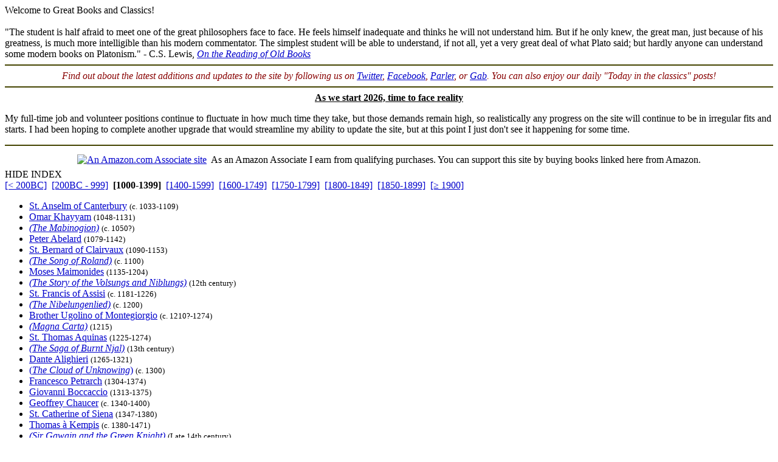

--- FILE ---
content_type: text/html
request_url: http://www.grtbooks.com/?aa=EU&at=SE&yr=1000
body_size: 11237
content:

<HTML>
<HEAD>
<TITLE>Welcome to Great Books and Classics! - Great Books and Classics</TITLE>
<!-- Copyright (c) 2000-2026 by Michael A. Stickles.  All rights reserved. -->
<META NAME="description" CONTENT="Welcome to Great Books and Classics! - Great Books and Classics">
<META NAME="keywords" CONTENT="Welcome to Great Books and Classics!, Great Books and Classics">
<META NAME="viewport" content="width=device-width, initial-scale=1.0">
<link rel="shortcut icon" href="/images/gbk_icon.ico" />
<link rel="stylesheet" href="/include/gbkstyles.css" type="text/css" />
</HEAD>

<BODY LINK="#0000CC" VLINK="#0000CC">
<!-- Facebook script goes here -->

<DIV ID="WRAPPER">
	<DIV ID="CONTENTS">
		<DIV ID="INFO">
			<DIV ID="PGTITLE">Welcome to Great Books and Classics!</DIV>
			<DIV ID="PGSUBTITLE"></DIV>
			
<DIV ID="CONTENTTABS">
</DIV>

<DIV ID="SHEETS">
<DIV ID="Blank" STYLE="visibility: visible;">

<br>
"The student is half afraid to meet one of the great philosophers face to face. He feels himself inadequate and
thinks he will not understand him. But if he only knew, the great man, just because of his greatness, is much more
intelligible than his modern commentator. The simplest student will be able to understand, if not all, yet a very
great deal of what Plato said; but hardly anyone can understand some modern books on Platonism."
- C.S. Lewis, <A HREF="http://thecslewis-studygroup.org/the-c-s-lewis-study-group/study-resources/bookshelf/c-s-lewis-on-the-reading-of-old-books/" TARGET="_blank"><I>On the Reading of Old Books</I></A><BR>
<hr color="#444400">
<I>
<font color="#880000">
<CENTER>
Find out about the latest additions and updates to the site by following us on
<A HREF="http://www.twitter.com/grtbooks" TARGET="_blank">Twitter</A>,
<A HREF="http://www.facebook.com/grtbooks" TARGET="_blank">Facebook</A>,
<A HREF="https://parler.com/profile/grtbooks/posts" TARGET="_blank">Parler</A>, or
<A HREF="https://gab.com/grtbooks" TARGET="_blank">Gab</A>.
You can also enjoy our daily "Today in the classics" posts!
</CENTER>
</font>
</I>
<hr color="#444400">
<CENTER><B><U>As we start 2026, time to face reality</U></B></CENTER>
<p>
My full-time job and volunteer positions continue to fluctuate in how much time they take, but those demands remain high, so realistically any progress on the site will continue to be in irregular fits and starts.
I had been hoping to complete another upgrade that would streamline my ability to update the site, but at this point I just don't see it happening for some time.
</p>
<hr color="#444400">
<CENTER>
<TABLE BORDER="0" CELLSPACING="5">
<TR>
<TD>
<a href="(PREURL)http://www.amazon.com/exec/obidos/redirect-home/greatbooksandcla(POSTURL)" title="An Amazon.com Associate site">
<img src="images/126X32-b-logo.gif" alt="An Amazon.com Associate site" border="0">
</a>
</TD>
<TD>
As an Amazon Associate I earn from qualifying purchases. You can support this site by buying books linked here from Amazon.
</TD>
</TR>
</TABLE>
</CENTER>
</DIV>
</DIV>

		</DIV>

		<DIV ID="INDEX">
			<DIV ID="menutab">
				<DIV ID="hidemenu" ONCLICK='document.getElementById("INDEX").style.left = "-310px";'>
					HIDE INDEX
				</DIV>
			</DIV>
			
<DIV CLASS="IDXSEL">
<NOBR><A HREF="/?aa=EU&at=SE">[&lt; 200BC]</A></NOBR>&nbsp;
<NOBR><A HREF="/?aa=EU&at=SE&yr=-200">[200BC - 999]</A></NOBR>&nbsp;
<NOBR><B>[1000-1399]</B></NOBR>&nbsp;
<NOBR><A HREF="/?aa=EU&at=SE&yr=1400">[1400-1599]</A></NOBR>&nbsp;
<NOBR><A HREF="/?aa=EU&at=SE&yr=1600">[1600-1749]</A></NOBR>&nbsp;
<NOBR><A HREF="/?aa=EU&at=SE&yr=1750">[1750-1799]</A></NOBR>&nbsp;
<NOBR><A HREF="/?aa=EU&at=SE&yr=1800">[1800-1849]</A></NOBR>&nbsp;
<NOBR><A HREF="/?aa=EU&at=SE&yr=1850">[1850-1899]</A></NOBR>&nbsp;
<NOBR><A HREF="/?aa=EU&at=SE&yr=1900">[&ge; 1900]</A></NOBR>&nbsp;
</DIV>
<UL CLASS="INDEXLIST">
<LI CLASS="has"><A HREF="/StAnselmOfCanterbury/?aa=AN&at=SE&yr=1033">St. Anselm of Canterbury</A> <SMALL>(c. 1033-1109)</SMALL></LI>
<LI CLASS="has"><A HREF="/OmarKhayyam/?aa=KH&at=SE&yr=1048">Omar Khayyam</A> <SMALL>(1048-1131)</SMALL></LI>
<LI CLASS="has"><A HREF="/Epics/Mabinogion.asp?aa=MA&at=MA&yr=1050"><I>(The Mabinogion)</I></A> <SMALL>(c. 1050?)</SMALL></LI>
<LI CLASS="has"><A HREF="/PeterAbelard/?aa=AB&at=SE&yr=1079">Peter Abelard</A> <SMALL>(1079-1142)</SMALL></LI>
<LI CLASS="buy"><A HREF="/StBernardOfClairvaux/?aa=BE&at=SE&yr=1090">St. Bernard of Clairvaux</A> <SMALL>(1090-1153)</SMALL></LI>
<LI CLASS="has"><A HREF="/Epics/SongOfRoland.asp?aa=SO&at=SO&yr=1100"><i>(The Song of Roland)</i></A> <SMALL>(c. 1100)</SMALL></LI>
<LI CLASS="has"><A HREF="/MosesMaimonides/?aa=MA&at=SE&yr=1135">Moses Maimonides</A> <SMALL>(1135-1204)</SMALL></LI>
<LI CLASS="has"><A HREF="/Epics/VolsungsAndNiblungs.asp?aa=VO&at=VO&yr=1150"><i>(The Story of the Volsungs and Niblungs)</i></A> <SMALL>(12th century)</SMALL></LI>
<LI CLASS="has"><A HREF="/StFrancisOfAssisi/?aa=FR&at=SE&yr=1181">St. Francis of Assisi</A> <SMALL>(c. 1181-1226)</SMALL></LI>
<LI CLASS="has"><A HREF="/Epics/Nibelungenlied.asp?aa=NI&at=NI&yr=1200"><i>(The Nibelungenlied)</i></A> <SMALL>(c. 1200)</SMALL></LI>
<LI CLASS="has"><A HREF="/BrotherUgolino/?aa=UG&at=SE&yr=1210">Brother Ugolino of Montegiorgio</A> <SMALL>(c. 1210?-1274)</SMALL></LI>
<LI CLASS="has"><A HREF="/EuropeanHistory/MagnaCarta.asp?aa=MA&at=MA&yr=1215"><I>(Magna Carta)</I></A> <SMALL>(1215)</SMALL></LI>
<LI CLASS="has"><A HREF="/StThomasAquinas/?aa=AQ&at=SE&yr=1225">St. Thomas Aquinas</A> <SMALL>(1225-1274)</SMALL></LI>
<LI CLASS="has"><A HREF="/Epics/SagaOfBurntNjal.asp?aa=BU&at=BU&yr=1250"><i>(The Saga of Burnt Njal)</i></A> <SMALL>(13th century)</SMALL></LI>
<LI CLASS="has"><A HREF="/DanteAlighieri/?aa=DA&at=SE&yr=1265">Dante Alighieri</A> <SMALL>(1265-1321)</SMALL></LI>
<LI CLASS="has"><A HREF="/ChristianTexts/CloudOfUnknowing.asp?aa=CL&at=CL&yr=1300">(<i>The Cloud of Unknowing</i>)</A> <SMALL>(c. 1300)</SMALL></LI>
<LI CLASS="has"><A HREF="/FrancescoPetrarch/?aa=PE&at=SE&yr=1304">Francesco Petrarch</A> <SMALL>(1304-1374)</SMALL></LI>
<LI CLASS="has"><A HREF="/GiovanniBoccaccio/?aa=BO&at=SE&yr=1313">Giovanni Boccaccio</A> <SMALL>(1313-1375)</SMALL></LI>
<LI CLASS="has"><A HREF="/GeoffreyChaucer/?aa=CH&at=SE&yr=1340">Geoffrey Chaucer</A> <SMALL>(c. 1340-1400)</SMALL></LI>
<LI CLASS="has"><A HREF="/StCatherineOfSiena/?aa=CA&at=SE&yr=1347">St. Catherine of Siena</A> <SMALL>(1347-1380)</SMALL></LI>
<LI CLASS="has"><A HREF="/ThomasaKempis/?aa=KE&at=SE&yr=1380">Thomas &agrave; Kempis</A> <SMALL>(c. 1380-1471)</SMALL></LI>
<LI CLASS="has"><A HREF="/Epics/SirGawainAndTheGreenKnight.asp?aa=SI&at=SI&yr=1390"><I>(Sir Gawain and the Green Knight)</I></A> <SMALL>(Late 14th century)</SMALL></LI>
</UL>
		</DIV> <!-- end INDEX -->

		<DIV ID="showmenu" ONCLICK='document.getElementById("INDEX").style.left = "0";'>
			S<BR/>H<BR/>O<BR/>W<BR/><BR/>I<BR/>N<BR/>D<BR/>E<BR/>X
		</DIV>
	</DIV> <!-- end CONTENTS -->

	<DIV ID="HEADER">
		<A HREF="/?aa=EU&at=SE&yr=1000"><DIV ID="LOGO"></DIV></A>
		<A NAME="topofpg">&nbsp;</A>
		<DIV ID="NAVIMG"><IMG src="/images/gbk_menu.jpg" ALIGN="right" HEIGHT="50" WIDTH="155" BORDER="0" USEMAP="#navmap"></DIV>
	</DIV>

	<DIV ID="MENU">
		<DIV class="MENUFORM">
			<FORM NAME="filter" ACTION="/" METHOD="get">
				<DIV CLASS="FORMELEMENT">
					&nbsp; Index: &nbsp;
					<SELECT NAME='idx'>
  <OPTION VALUE='0' SELECTED>Author (by date)</OPTION>
  <OPTION VALUE='1'>Author (A-Z)</OPTION>
  <OPTION VALUE='3'>Title (by date)</OPTION>
  <OPTION VALUE='2'>Title (A-Z)</OPTION>
</SELECT>

				</DIV>
				<DIV CLASS="FORMELEMENT">
					&nbsp; Language: &nbsp;
					<SELECT NAME='lng'>
  <OPTION VALUE='al' SELECTED>All</OPTION>
  <OPTION VALUE='ar'>Arabic</OPTION>
  <OPTION VALUE='ca'>Catalan</OPTION>
  <OPTION VALUE='ch'>Chinese</OPTION>
  <OPTION VALUE='da'>Danish</OPTION>
  <OPTION VALUE='du'>Dutch</OPTION>
  <OPTION VALUE='en'>English</OPTION>
  <OPTION VALUE='es'>Esperanto</OPTION>
  <OPTION VALUE='fi'>Finnish</OPTION>
  <OPTION VALUE='fr'>French</OPTION>
  <OPTION VALUE='ge'>German</OPTION>
  <OPTION VALUE='ag'>Greek (Ancient)</OPTION>
  <OPTION VALUE='gr'>Greek (Modern)</OPTION>
  <OPTION VALUE='hu'>Hungarian</OPTION>
  <OPTION VALUE='ic'>Icelandic</OPTION>
  <OPTION VALUE='it'>Italian</OPTION>
  <OPTION VALUE='ja'>Japanese</OPTION>
  <OPTION VALUE='kl'>Klingon</OPTION>
  <OPTION VALUE='la'>Latin</OPTION>
  <OPTION VALUE='no'>Norwegian</OPTION>
  <OPTION VALUE='pl'>Polish</OPTION>
  <OPTION VALUE='po'>Portuguese</OPTION>
  <OPTION VALUE='ru'>Russian</OPTION>
  <OPTION VALUE='sl'>Slovenian</OPTION>
  <OPTION VALUE='sp'>Spanish</OPTION>
  <OPTION VALUE='sw'>Swedish</OPTION>
  <OPTION VALUE='ta'>Tagalog</OPTION>
  <OPTION VALUE='tu'>Turkish</OPTION>
  <OPTION VALUE='we'>Welsh</OPTION>
</SELECT>

				</DIV>
				<DIV CLASS="FORMELEMENT">
					&nbsp; Reading List: &nbsp;
					<SELECT NAME='lst'>
  <OPTION VALUE='al' SELECTED>All Works</OPTION>
  <OPTION VALUE='gf'>Great Books Foundation</OPTION>
  <OPTION VALUE='50'>- GBF 50th Anniv.</OPTION>
  <OPTION VALUE='hs'>- GBF High School</OPTION>
  <OPTION VALUE='ww'>Grt Bks Western World</OPTION>
  <OPTION VALUE='hc'>Harvard Classics</OPTION>
  <OPTION VALUE='ht'>How to Read a Book</OPTION>
  <OPTION VALUE='co'>GrtBooks Core List</OPTION>
  <OPTION VALUE='ml'>GrtBooks Major Works</OPTION>
</SELECT>

				</DIV>
				<INPUT type='HIDDEN' name='aa' value='EU' /><INPUT type='HIDDEN' name='at' value='SE' />
				<INPUT TYPE="submit" VALUE="Update" />
			</FORM>
		</DIV>
		<DIV CLASS="SOCMED">
			<DIV CLASS="SOCMEDELEM">
				<A HREF="https://twitter.com/grtbooks"><IMG SRC="/images/twitter_logo.bmp" TITLE="Visit Great Books and Classics on Twitter!"></A>
				<A HREF="https://www.facebook.com/pg/grtbooks/posts/"><IMG SRC="/images/fb_logo.bmp" TITLE="Visit Great Books and Classics on Facebook!"></A>
				<A HREF="https://parler.com/profile/grtbooks/posts"><IMG SRC="/images/parler_logo.bmp" TITLE="Visit Great Books and Classics on Parler!"></A>
				<A HREF="https://gab.com/grtbooks"><IMG SRC="/images/gab_logo.bmp" TITLE="Visit Great Books and Classics on Gab!"></A>
				<!-- A HREF="https://twitter.com/grtbooks" CLASS="twitter-follow-button" data-size="small" data-show-screen-name="false" data-show-count="false">&nbsp;</a><scr ipt async src="https://platform.twitter.com/widgets.js" charset="utf-8"></script -->
			</DIV>
		</DIV>
	</DIV> <!-- end MENU -->
</DIV> <!-- end WRAPPER -->

<map name="navmap">
 <area href="/Links/?aa=EU&at=SE&yr=1000" alt="Links to other Great Books and literature-related sites" shape="rect" coords="5,2,77,22">
 <area href="/contact.asp?aa=EU&at=SE&yr=1000" alt="Feedback, suggestions, criticisms - what did you think of the site?" shape="rect" coords="81,2,153,22">
 <area href="/whatsnew.asp?aa=EU&at=SE&yr=1000" alt="Latest updates to the site" shape="rect" coords="5,27,77,47">
 <area href="/faq.asp?aa=EU&at=SE&yr=1000" alt="Help with site symbols and navigation" shape="rect" coords="81,27,153,47">
</map>

<SCRIPT SRC="/include/gbkscripts.js" type="text/javascript"></SCRIPT>

</body>
</html>

